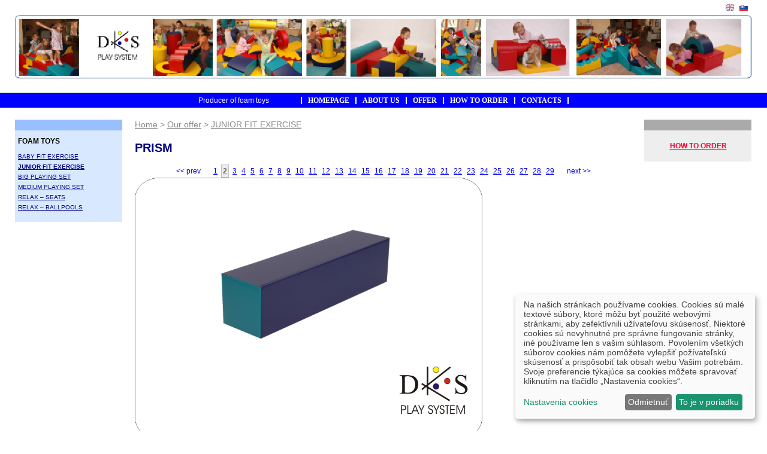

--- FILE ---
content_type: text/html; charset=utf-8
request_url: https://www.detskekutiky.sk/en/prism
body_size: 5895
content:
<!DOCTYPE html PUBLIC "-//W3C//DTD XHTML+RDFa 1.0//EN"
  "http://www.w3.org/MarkUp/DTD/xhtml-rdfa-1.dtd">
<html xmlns="http://www.w3.org/1999/xhtml" xml:lang="en" version="XHTML+RDFa 1.0" dir="ltr"
  xmlns:content="http://purl.org/rss/1.0/modules/content/"
  xmlns:dc="http://purl.org/dc/terms/"
  xmlns:foaf="http://xmlns.com/foaf/0.1/"
  xmlns:og="http://ogp.me/ns#"
  xmlns:rdfs="http://www.w3.org/2000/01/rdf-schema#"
  xmlns:sioc="http://rdfs.org/sioc/ns#"
  xmlns:sioct="http://rdfs.org/sioc/types#"
  xmlns:skos="http://www.w3.org/2004/02/skos/core#"
  xmlns:xsd="http://www.w3.org/2001/XMLSchema#">

<head profile="http://www.w3.org/1999/xhtml/vocab">
  <script defer type="application/javascript" src="/sites/all/themes/detskekutiky/js/klaro.config.js"></script>
  <script defer data-config="klaroConfig" type="application/javascript" src="https://cdn.kiprotect.com/klaro/v0.7/klaro.js"></script>
  <meta http-equiv="Content-Type" content="text/html; charset=utf-8" />
<link rel="canonical" href="/en/prism" />
<link rel="shortlink" href="/en/node/380" />
<link rel="shortcut icon" href="https://www.detskekutiky.sk/misc/favicon.ico" type="image/vnd.microsoft.icon" />
  <title>Prism | Foam toys</title>
  <link type="text/css" rel="stylesheet" href="https://www.detskekutiky.sk/sites/default/files/css/css_xE-rWrJf-fncB6ztZfd2huxqgxu4WO-qwma6Xer30m4.css" media="all" />
<link type="text/css" rel="stylesheet" href="https://www.detskekutiky.sk/sites/default/files/css/css_8qbdSouD-7IGaCZYrjcAAUaT5s6PvldRn484Uayuvik.css" media="all" />
<link type="text/css" rel="stylesheet" href="https://www.detskekutiky.sk/sites/default/files/css/css_wMwh0nGaAOgXcMBHja9dnCFCh03DWCtgSQZlRl8smZ4.css" media="all" />
<link type="text/css" rel="stylesheet" href="https://www.detskekutiky.sk/sites/default/files/css/css_-QwbeN_8tVDDin55En5_Svb_4aC9RTr9j9Ga4CHeeoA.css" media="all" />

<!--[if lte IE 7]>
<link type="text/css" rel="stylesheet" href="https://www.detskekutiky.sk/sites/all/themes/detskekutiky/css/ie.css?skmlqz" media="all" />
<![endif]-->

<!--[if IE 6]>
<link type="text/css" rel="stylesheet" href="https://www.detskekutiky.sk/sites/all/themes/detskekutiky/css/ie6.css?skmlqz" media="all" />
<![endif]-->
  <script type="text/javascript" src="https://www.detskekutiky.sk/sites/default/files/js/js_VecHkdFFzHmI10lNWW0NMmhQ47_3u8gBu9iBjil2vAY.js"></script>
<script type="text/javascript" src="https://www.detskekutiky.sk/sites/default/files/js/js_i0R5ezzDnRsaZIhowr247I5Chozyl-RufmpSnklxs6M.js"></script>
<script type="text/plain" data-type="application/javascript" data-name="google-analytics">
<!--//--><![CDATA[//><!--
(function(i,s,o,g,r,a,m){i["GoogleAnalyticsObject"]=r;i[r]=i[r]||function(){(i[r].q=i[r].q||[]).push(arguments)},i[r].l=1*new Date();a=s.createElement(o),m=s.getElementsByTagName(o)[0];a.async=1;a.src=g;m.parentNode.insertBefore(a,m)})(window,document,"script","https://www.google-analytics.com/analytics.js","ga");ga("create", "UA-30161263-1", {"cookieDomain":"auto"});ga("send", "pageview");
//--><!]]>
</script>
<script type="text/javascript" src="https://www.detskekutiky.sk/sites/default/files/js/js_zsU7pE_En9PuEzx00IjN_iCxIwgABAiEwJNkh1iTG9k.js"></script>
<script type="text/javascript" src="https://www.detskekutiky.sk/sites/default/files/js/js__Vj9MLeK3yaVPUWon2cSBuSlhhWREb589OLkh1BO73g.js"></script>
<script type="text/javascript">
<!--//--><![CDATA[//><!--
jQuery.extend(Drupal.settings, {"basePath":"\/","pathPrefix":"en\/","ajaxPageState":{"theme":"detskekutiky","theme_token":"QR5UE31ElrmpyAUEluzNfAFc-0a3eFzXpG69RFWHEcI","js":{"misc\/jquery.js":1,"misc\/jquery-extend-3.4.0.js":1,"misc\/jquery-html-prefilter-3.5.0-backport.js":1,"misc\/jquery.once.js":1,"misc\/drupal.js":1,"sites\/all\/modules\/lightbox2\/js\/auto_image_handling.js":1,"sites\/all\/modules\/lightbox2\/js\/lightbox.js":1,"sites\/all\/modules\/google_analytics\/googleanalytics.js":1,"0":1,"sites\/all\/modules\/field_group\/field_group.js":1,"sites\/all\/themes\/detskekutiky\/js\/scripts.js":1,"sites\/all\/themes\/detskekutiky\/js\/jquery.cycle.all.js":1},"css":{"modules\/system\/system.base.css":1,"modules\/system\/system.menus.css":1,"modules\/system\/system.messages.css":1,"modules\/system\/system.theme.css":1,"modules\/comment\/comment.css":1,"modules\/field\/theme\/field.css":1,"modules\/node\/node.css":1,"modules\/search\/search.css":1,"modules\/user\/user.css":1,"modules\/forum\/forum.css":1,"sites\/all\/modules\/views\/css\/views.css":1,"sites\/all\/modules\/ctools\/css\/ctools.css":1,"sites\/all\/modules\/lightbox2\/css\/lightbox.css":1,"modules\/locale\/locale.css":1,"sites\/all\/themes\/detskekutiky\/layout.css":1,"sites\/all\/themes\/detskekutiky\/css\/ie.css":1,"sites\/all\/themes\/detskekutiky\/css\/ie6.css":1}},"lightbox2":{"rtl":"0","file_path":"\/(\\w\\w\/)public:\/","default_image":"\/sites\/all\/modules\/lightbox2\/images\/brokenimage.jpg","border_size":10,"font_color":"000","box_color":"fff","top_position":"","overlay_opacity":"0.8","overlay_color":"000","disable_close_click":1,"resize_sequence":0,"resize_speed":400,"fade_in_speed":400,"slide_down_speed":600,"use_alt_layout":0,"disable_resize":0,"disable_zoom":0,"force_show_nav":0,"show_caption":1,"loop_items":0,"node_link_text":"View Image Details","node_link_target":0,"image_count":"Obr\u00e1zok !current z !total","video_count":"Video !current of !total","page_count":"Page !current of !total","lite_press_x_close":"press \u003Ca href=\u0022#\u0022 onclick=\u0022hideLightbox(); return FALSE;\u0022\u003E\u003Ckbd\u003Ex\u003C\/kbd\u003E\u003C\/a\u003E to close","download_link_text":"","enable_login":false,"enable_contact":false,"keys_close":"c x 27","keys_previous":"p 37","keys_next":"n 39","keys_zoom":"z","keys_play_pause":"32","display_image_size":"original","image_node_sizes":"(\\.thumbnail)","trigger_lightbox_classes":"","trigger_lightbox_group_classes":"img.inline,img.image-img_assist_custom,img.thumbnail, img.image-thumbnail","trigger_slideshow_classes":"","trigger_lightframe_classes":"","trigger_lightframe_group_classes":"","custom_class_handler":0,"custom_trigger_classes":"","disable_for_gallery_lists":0,"disable_for_acidfree_gallery_lists":true,"enable_acidfree_videos":true,"slideshow_interval":5000,"slideshow_automatic_start":true,"slideshow_automatic_exit":true,"show_play_pause":true,"pause_on_next_click":false,"pause_on_previous_click":true,"loop_slides":false,"iframe_width":800,"iframe_height":600,"iframe_border":1,"enable_video":0,"useragent":"Mozilla\/5.0 (Macintosh; Intel Mac OS X 10_15_7) AppleWebKit\/537.36 (KHTML, like Gecko) Chrome\/131.0.0.0 Safari\/537.36; ClaudeBot\/1.0; +claudebot@anthropic.com)"},"googleanalytics":{"trackOutbound":1,"trackMailto":1,"trackDownload":1,"trackDownloadExtensions":"7z|aac|arc|arj|asf|asx|avi|bin|csv|doc(x|m)?|dot(x|m)?|exe|flv|gif|gz|gzip|hqx|jar|jpe?g|js|mp(2|3|4|e?g)|mov(ie)?|msi|msp|pdf|phps|png|ppt(x|m)?|pot(x|m)?|pps(x|m)?|ppam|sld(x|m)?|thmx|qtm?|ra(m|r)?|sea|sit|tar|tgz|torrent|txt|wav|wma|wmv|wpd|xls(x|m|b)?|xlt(x|m)|xlam|xml|z|zip"},"field_group":{"div":"full"}});
//--><!]]>
</script>

</head>
<body class="html not-front not-logged-in two-sidebars page-node page-node- page-node-380 node-type-produkt i18n-en" >
<div id="bodytop">
<div id="bodymenubg">
  <div id="skip-link">
    <a href="#main-content" class="element-invisible element-focusable">Skip to main content</a>
  </div>
    
  <div id="page-wrapper">
	
    <div id="header"><div class="section clearfix">
	        	<div class="logo_wrapper">
        	<ul class="language-switcher-locale-url"><li class="en first active"><a href="/en/prism" class="language-link active" xml:lang="en" title="Prism">English</a></li>
<li class="sk last"><a href="/hranol" class="language-link" xml:lang="sk" title="Hranol">Slovenčina</a></li>
</ul>        	<ul class="language-switcher-locale-url2">
            	<li class="en first"><a href="http://www.detskekutiky.sk/en.html" class="language-link">English</a></li>
            	<li class="sk last active"><a href="http://www.detskekutiky.sk" class="language-link active">Slovenčina</a></li>
            </ul>
            <a href="/en" title="Producer of foam toys" rel="home" id="logo">
              <img src="https://www.detskekutiky.sk/sites/all/themes/detskekutiky/logo.png" alt="Producer of foam toys" />
            </a>
        </div>    
      
              <div id="name-and-slogan">
                                    <div id="site-name"><strong>
                <a href="/en" title="Home" rel="home"><span>Foam toys</span></a>
              </strong></div>
                      
                      <div id="site-slogan">Producer of foam toys</div>
                  </div> <!-- /#name-and-slogan -->
      
      
	      <div id="navigation"><div class="section">
                    <div id="site-slogan-in-menu">Producer of foam toys</div>
                <ul id="main-menu" class="links inline clearfix"><li class="menu-1132 first"><a href="/en" title="">Homepage</a></li>
<li class="menu-1130"><a href="/en/about-us">About us</a></li>
<li class="menu-1126"><a href="/en/our-offer">Offer</a></li>
<li class="menu-1131"><a href="/en/how-order">How to order</a></li>
<li class="menu-913 last"><a href="/en/contacts">Contacts</a></li>
</ul>              </div></div> <!-- /.section, /#navigation -->
    
    </div></div> <!-- /.section, /#header -->

    <div id="page">
   

    
    <div id="main-wrapper"><div id="main" class="clearfix">

	          <div id="sidebar-first" class="column sidebar"><div class="section">
            <div class="region region-sidebar-first">
    <div id="block-menu-block-2" class="block block-menu-block">

    <h2>FOAM TOYS</h2>
  
  <div class="content">
    <div class="menu-block-wrapper menu-block-2 menu-name-menu-leftmenu parent-mlid-1125 menu-level-1">
  <ul class="menu clearfix"><li class="first leaf has-children menu-mlid-1127"><a href="/en/baby-fit-exercise" title="">BABY FIT EXERCISE</a></li>
<li class="leaf has-children active-trail menu-mlid-1151"><a href="/en/junior-fit-exercise" title="" class="active-trail">JUNIOR FIT EXERCISE</a></li>
<li class="leaf has-children menu-mlid-1152"><a href="/en/big-playing-set" title="">BIG PLAYING SET</a></li>
<li class="leaf has-children menu-mlid-1153"><a href="/en/medium-playing-set" title="">MEDIUM PLAYING SET</a></li>
<li class="leaf has-children menu-mlid-1154"><a href="/en/relax-seats" title="">RELAX – SEATS</a></li>
<li class="last leaf has-children menu-mlid-1155"><a href="/en/relax-ballpools" title="">RELAX – BALLPOOLS</a></li>
</ul></div>
  </div>
</div>
  </div>
          
          <ul class="language-switcher-locale-url"><li class="en first active"><a href="/en/prism" class="language-link active" xml:lang="en" title="Prism">English</a></li>
<li class="sk last"><a href="/hranol" class="language-link" xml:lang="sk" title="Hranol">Slovenčina</a></li>
</ul>          
        </div></div> <!-- /.section, /#sidebar-first -->
      
              <div id="sidebar-second" class="column sidebar"><div class="section">
            <div class="region region-sidebar-second">
    <div id="block-block-14" class="block block-block">

    
  <div class="content">
    <h2 style="text-align: center;"><a href="http://www.detskekutiky.sk/en/how-order">HOW TO ORDER</a></h2>
<p> </p>
  </div>
</div>
  </div>
        </div></div> <!-- /.section, /#sidebar-second -->
      	

      <div id="content" class="column">
       	    	  <div id="breadcrumb"><div class="breadcrumb"><a href="/en">Home</a> &gt; <a href="/en/our-offer">Our offer</a> &gt; <a href="/en/junior-fit-exercise">JUNIOR FIT EXERCISE</a></div></div>
	          <div class="section">
                <a id="main-content"></a>
                <h1 class="title" id="page-title">Prism</h1>                <div class="tabs"></div>                          <div class="region region-content">
    <div id="block-system-main" class="block block-system">

    
  <div class="content">
    
<div id="node-380" class="node node-produkt node-full clearfix" about="/en/prism" typeof="sioc:Item foaf:Document">

  
      <span property="dc:title" content="Prism" class="rdf-meta element-hidden"></span><span property="sioc:num_replies" content="0" datatype="xsd:integer" class="rdf-meta element-hidden"></span>
      <div class="submitted">
      <span property="dc:date dc:created" content="2013-10-24T20:43:20+02:00" datatype="xsd:dateTime" rel="sioc:has_creator">Submitted by <span class="username" xml:lang="" about="/en/users/improve" typeof="sioc:UserAccount" property="foaf:name" datatype="">improve</span> on Thu, 10/24/2013 - 20:43</span>    </div>
  

<div class="siblinks"><a class="prev" href=" /en/cylinder-0" >&lt;&lt;&nbsp;prev</a><a  href=" /en/cylinder-0" title="Cylinder">1</a><a  class="sel"  href=" /en/prism" title="Prism">2</a><a  href=" /en/big-mat" title="Big mat">3</a><a  href=" /en/small-mat" title="Small mat">4</a><a  href=" /en/rehab-semicylinder" title="Rehab semicylinder">5</a><a  href=" /en/wheel" title="Wheel">6</a><a  href=" /en/waulting-box-mats" title="Waulting box with mats">7</a><a  href=" /en/small-bridge-block-0" title="Small bridge – block">8</a><a  href=" /en/u-bridge" title="U – bridge">9</a><a  href=" /en/cylindric-small-bridge" title="Cylindric small bridge">10</a><a  href=" /en/tumble-tub-trapezoid-2-parts-set" title="Tumble tub + trapezoid, 2 parts set">11</a><a  href=" /en/small-base" title="Small base">12</a><a  href=" /en/maxi-semicircle-0" title="Maxi semicircle">13</a><a  href=" /en/big-base" title="Big base">14</a><a  href=" /en/3-stairs" title="3-STAIRS">15</a><a  href=" /en/4-stairs" title="4-STAIRS">16</a><a  href=" /en/big-wedge" title="Big wedge">17</a><a  href=" /en/2-stairs" title="2-STAIRS">18</a><a  href=" /en/small-wedge" title="Small wedge">19</a><a  href=" /en/middle-wedge" title="Middle wedge">20</a><a  href=" /en/base-semicylinder" title="Base with semicylinder">21</a><a  href=" /en/velcro-mats" title="Velcro mats">22</a><a  href=" /en/junior-fit-variant-1" title="JUNIOR FIT – VARIANT 1">23</a><a  href=" /en/junior-fit-variant-2" title="JUNIOR FIT - VARIANT 2">24</a><a  href=" /en/junior-fit-variant-3" title="JUNIOR FIT - VARIANT 3">25</a><a  href=" /en/junior-fit-variant-4" title="JUNIOR FIT - VARIANT 4">26</a><a  href=" /en/junior-fit-variant-5" title="JUNIOR FIT - VARIANT 5">27</a><a  href=" /en/junior-fit-variant-6" title="JUNIOR FIT - VARIANT 6">28</a><a  href=" /en/junior-fit-variant-7" title="JUNIOR FIT - VARIANT 7">29</a><a class="next" href=" /en/big-mat" >next&nbsp;&gt;&gt;</a></div>


  <div class="content">
    <div id="node-produkt-full-group-detail-produktu" class=" group-detail-produktu field-group-div"><div class="field field-name-field-obrazok-v-texte field-type-image field-label-hidden"><div class="field-items"><div class="field-item even"><img typeof="foaf:Image" src="https://www.detskekutiky.sk/sites/default/files/hranol_0.png" width="949" height="716" alt="JUNIOR FIT EXERCISE, Prism" title="JUNIOR FIT EXERCISE, Prism" /></div></div></div><div class="field field-name-field-nazov-produktu field-type-text field-label-hidden"><div class="field-items"><div class="field-item even">Prism</div></div></div><div class="field field-name-field-kod field-type-text field-label-inline clearfix"><div class="field-label">Model number:&nbsp;</div><div class="field-items"><div class="field-item even">2107</div></div></div><!--
THIS FILE IS NOT USED AND IS HERE AS A STARTING POINT FOR CUSTOMIZATION ONLY.
See http://api.drupal.org/api/function/theme_field/7 for details.
After copying this file to your theme's folder and customizing it, remove this
HTML comment.
-->
<div class="field field-name-field-technick-parametre field-type-text-long field-label-above">
      <div class="field-label">Specifications:&nbsp;</div>
    <div class="field-items">
          <div class="field-item even"><p>Size : 30 cm (H) x 30 cm (W) x 120 cm (L)</p>
</div>
		<br />
		      </div>
</div>
</div><div class="view view-nodehierarchy-children-produkty view-id-nodehierarchy_children_produkty view-display-id-default podprodukty view-dom-id-911764acf544c3f7d7df206e92a2a4e4">
        
  
  
  
  
  
  
  
  
</div>  </div>

  
  
</div>
  </div>
</div>
  </div>
              </div></div> <!-- /.section, /#content -->

      

    </div></div> <!-- /#main, /#main-wrapper -->


	<div id="footer"><div class="section">
      
	        <div id="footer_menu">
        <ul id="footer-menu" class="links inline clearfix"><li class="menu-1132 first"><a href="/en" title="">Homepage</a></li>
<li class="menu-1130"><a href="/en/about-us">About us</a></li>
<li class="menu-1126"><a href="/en/our-offer">Offer</a></li>
<li class="menu-1131"><a href="/en/how-order">How to order</a></li>
<li class="menu-913 last"><a href="/en/contacts">Contacts</a></li>
</ul>              </div> <!-- /#footer_menu -->
              <div class="region region-footer">
    <div id="block-block-3" class="block block-block">

    
  <div class="content">
    <p style="text-align: center;"><a class="menu" href="http://localhost/playsystem/"><font color="black">&copy;</font></a> 2009-2013 &nbsp; http://<a class="menu" href="http://localhost/playsystem/?"><font color="black">www.detskekutiky.sk</font></a>, E-mail: <a class="menu" href="mailto:info@playsystem.sk?subject=Spr%C3%A1va%20z%20www.playsystem.sk"><font color="black">info@detskekutiky.sk</font></a>&nbsp;&nbsp;<a href="/cookies">Zásady používania cookies</a></p>

<script type="text/plain" data-type="application/javascript" data-name="google-analytics-double-click" data-ad-client="ca-pub-5537906187850797" async src="https://pagead2.googlesyndication.com/pagead/js/adsbygoogle.js"></script>

  </div>
</div>
  </div>
    </div></div> <!-- /.section, /#footer -->
    
  </div> <!-- /#page -->
    
  
  </div> <!-- /#page-wrapper -->

  </div><!-- bodytop /--> 
</div><!-- bodymenubg /-->
<button class="klaro-button" onClick="return klaro.show(klaroConfig, true);">Spravovať súhlas so súbormi cookie</button>
</body>
</html>


--- FILE ---
content_type: text/css
request_url: https://www.detskekutiky.sk/sites/default/files/css/css_-QwbeN_8tVDDin55En5_Svb_4aC9RTr9j9Ga4CHeeoA.css
body_size: 3380
content:
#content,#sidebar-first,#sidebar-second{float:left;display:inline;position:relative;}#content{}#content .section{display:inline-block;width:100%;}body.sidebar-first #content{width:80%;left:20%;}body.sidebar-second #content{width:80%;}body.two-sidebars #content{margin-left:200px;margin-right:200px;display:inherit;float:none;}#sidebar-first{width:180px;float:left;display:block;}body.two-sidebars #sidebar-first{left:0px;}#sidebar-second{float:right;width:180px;display:block;}.section{margin:0px;}body,html{background:white;border:0 none;color:black;font-family:Verdana,Geneva,sans-serif;font-size:12px;height:100%;margin:0;padding:0;width:100%;position:relative;}body{margin-top:0px;}#bodytop{height:100%;margin:0;padding:0;width:100%;}#bodymenubg{height:100%;margin:0;padding:0;width:100%;}#site-slogan{display:none;}#content{margin-left:20px;margin-right:20px;margin-top:0px;line-height:140%;}#content ul li{margin-top:0;padding-bottom:5px;}body.no-sidebars #content{width:860px;}body.one-sidebar #content{width:681px;}body #sidebar-second{float:right;margin:0px 0px 0px 0px;padding:0;}body.one-sidebar #sidebar-first{left:-700px;}#page-wrapper{height:auto;min-height:100%;min-width:916px;padding:0;position:relative;width:100%;}#page{height:auto;margin:20px auto;min-height:100%;padding:0 0 0px;padding-bottom:130px;position:relative;max-width:1250px;background:white;}.logo_coneco{display:block;width:50px;height:50px;position:absolute;left:230px;bottom:-15px;background:url(/sites/all/themes/detskekutiky/images/play/coneco_50.png) top left no-repeat;}.logo_tuv{display:block;width:36px;height:36px;position:absolute;left:293px;bottom:-9px;background:url(/sites/all/themes/detskekutiky/images/play/tuv_36.png) top left no-repeat;}.logo_vyrobok{display:block;width:50px;height:50px;position:absolute;left:340px;bottom:-15px;background:url(/sites/all/themes/detskekutiky/images/play/kvalitny_vyrobok_50.png) top left no-repeat;}#header{display:block;position:relative;width:100%;display:block;}.logo_wrapper{margin:0px auto 0px auto;display:block;max-width:1250px;position:relative;padding-top:5px;}.logged-in .logo_wrapper{padding-top:35px;}#logo{margin:0  10px;display:block;}#logo img{width:auto;margin:20px auto 0 auto;width:100%;}#site-name{display:none;}#site-slogan-in-menu{display:inline-block;margin:0px 50px 0px 0px;color:white;vertical-align:middle;}#navigation{background:blue;display:inherit;right:0px;margin:20px 0px 0px 0px;padding:0;position:relative;width:100%;text-align:center;line-height:100%;border-top:1px solid black;}#navigation .section{margin:0px auto 0 auto;padding:4px 0px 4px 0px;line-height:100%;height:auto;vertical-align:middle;}#navigation ul{display:inline-block;list-style-type:none;margin:0px 0px 0px 0px;padding:0;vertical-align:middle;}#navigation ul li{display:block;float:left;margin:2px 0px 2px 0px;padding:0 0 0 0;list-style-type:none;}#navigation ul li.active,#navigation ul li.active-trail{}#navigation ul li.first{}#navigation ul li.first a{border-left:2px solid white;}#navigation ul li.first.active,#navigation ul li.first.active-trail{}#navigation ul li a{color:white;display:block;font-family:Verdana;font-size:12px;font-weight:bold;padding:0px 10px 0px 10px;margin:0px 0px 0px 0px;text-align:center;text-decoration:none;border-right:2px solid white;text-transform:uppercase;}#navigation ul li:hover a{text-decoration:underline;}#navigation ul li.active a,#navigation ul li.active a:hover,#navigation ul li.active-trail a,#navigation ul li.active-trail a:hover{color:white;}#footer{background:url(/sites/all/themes/detskekutiky/images/play/bot.gif) top left repeat-x;bottom:0;font-size:12px;padding:0;position:absolute;width:100%;line-height:150%;height:92px;}#footer .section{margin:22px 0 0;text-align:center;}#footer a,#footer a:hover,#footer a:visited{font-size:12px;text-decoration:none;}#footer ul#footer-menu{display:block;list-style-type:none;margin:0 0 15px;padding:0;text-align:center;}#footer ul#footer-menu li{border-left:1px solid #1a1a1a;display:inline;line-height:12px;padding-left:8px;padding-right:8px;text-align:left;}#footer ul#footer-menu li.first{border-left:0 none;}#footer ul#footer-menu li a,#footer ul#footer-menu li a:hover,#footer ul#footer-menu li a:visited{color:#0000ee;font-size:11px;text-decoration:none;text-transform:none;}#footer ul#footer-menu li a:hover{text-decoration:underline;}.sidebar .block{background:#d8e8ff;float:left;margin:0px 0px 0px 0px;padding:0px 0px 0px 0px;width:179px;border-top:18px solid #98c0ff;}#sidebar-second.sidebar .block{background:#eeeeee;border-top:18px solid #aaaaaa;}.sidebar .block h2{color:black;float:left;font-size:12px;font-weight:bold;margin:10px 0px 5px 5px;padding:0px 0px 5px 0px;text-align:left;width:170px;border-bottom:0px solid #98c0ff;line-height:140%;text-transform:uppercase;}.sidebar .block h2,.sidebar .block h2 a{color:black;}#sidebar-second.sidebar .block h2,#sidebar-second.sidebar .block h2 a{color:#ff0035;}.sidebar .block .content{margin:0px 0px 0px 5px;padding:0px 0px 15px 0px;float:left;width:170px;}.sidebar .block-block{background:none;background:#599fa9;text-align:center;}#sidebar-second.sidebar .block-block{background:#eeeeee;}#sidebar-second.sidebar .block-block .content{background:#eeeeee;}.sidebar .block-block .content{margin:0px 0px 0px 0px;padding:8px 0px 8px 0px;width:179px;text-align:center;background:#d8e8ff;}.sidebar .block-block .content p{margin:0px 0px 0px 0px;padding:0px 0px 0px 0px;}.sidebar .block-block .content em{color:red;font-style:normal;}.sidebar ul{list-style-type:none;margin-left:0;margin:0px 0px 0px 0px;padding:0px 0px 0px 0px;text-align:left;width:170px;}.sidebar ul li{border-bottom:0px solid #98c0ff;line-height:140%;margin:0px 0px 1px 0px;padding:0px 0px 0px 0px;list-style:none;list-style-type:none;}ul li.collapsed{list-style-image:none;list-style-type:none;}.sidebar ul li.active-trail{}.sidebar ul li a{color:navy;font-family:Verdana,Geneva,sans-serif;font-size:10px;font-weight:normal;letter-spacing:0;text-transform:uppercase;text-decoration:underline;display:block;width:170px;height:100%;}.sidebar ul li a:hover{text-decoration:none;}.sidebar ul li ul li,.sidebar ul li ul li.active-trail{background:none;}.sidebar ul li a.active-trail{color:navy;font-weight:bold;}.sidebar ul li a:hover{text-decoration:none;}.sidebar ul li li li a{padding:8px 0 8px 34px;}#content tbody{border:none;}#content{font-family:Verdana,Geneva,sans-serif;font-size:12px;}#content h1{font-family:Verdana,Geneva,sans-serif;font-size:20px;font-weight:bold;margin:13px 0px 20px 0px;padding:0px 0px 0px 0px;text-transform:uppercase;color:navy;}#content h2{color:black;font-family:Arial;font-size:18px;font-weight:normal;margin:0px 0px 0px 0px;padding:0px 0px 0px 0px;}.node-referencia.node-teaser{background:none repeat scroll 0 0 #F6F6F6;border:1px solid #DEDEDE;display:block;height:165px;margin:0 0 20px;width:633px;}.node-referencia.node-teaser h2{color:black;font-size:15px;margin:0 0 10px;padding:0;text-decoration:none;}.node-referencia.node-teaser h2 a{color:black;font-size:15px;text-decoration:none;}.node-referencia.node-teaser h2 a:hover{text-decoration:underline;}.refs_img_span img{border:3px solid #D6D6D6;float:left;margin:12px 0 0 10px;}.refs_popis{display:block;float:left;font-size:12px;height:130px;line-height:140%;margin:12px 0 0 38px;position:relative;width:380px;}.node-readmore a{bottom:10px;color:#1361B7;font-size:12px;left:0;position:absolute;text-decoration:none;}.ref_popis{line-height:150%;}.ref_img_span img{border:3px solid #D6D6D6;float:left;margin:10px 20px 10px 0;}.breadcrumb{color:#898888;font-family:Arial;font-size:14px;margin:10px 0px 10px 0px;padding:0px 0px 0px 0px;}.breadcrumb a{color:#898888;}.ref_blok_top{background:url(/sites/all/themes/detskekutiky/images/projekcia_blok_top.png) no-repeat scroll left top transparent;display:block;height:25px;width:859px;}.ref_blok_bg{background:url(/sites/all/themes/detskekutiky/images/projekcia_blok_bg.png) repeat-y scroll left top transparent;display:block;padding:0 0 0 20px;width:859px;}.ref_blok_bottom{background:url(/sites/all/themes/detskekutiky/images/projekcia_blok_bottom.png) no-repeat scroll left top transparent;display:block;height:20px;width:859px;}.ref_blok_bg img{border:1px solid #D6D6D6;float:left;margin:0 10px 10px 0;}.submitted{display:none;}.podprodukty .view-content{width:100%;clear:both;}.podprodukty img{border:1px solid silver;margin-bottom:3px;margin-left:3px;margin-top:3px;text-align:center;width:130px;height:101px;}.podprodukty .views-field-title{color:navy;font-size:10px;font-weight:bold;height:35px;text-decoration:none;width:140px;line-height:120%;}.podprodukty .views-field-title a{color:navy;font-size:10px;font-weight:bold;height:35px;text-decoration:none;width:140px;}.podprodukty .views-field-title a:hover{}.podprodukty .views-row{background-color:#F5F5F5;border-color:navy #C3C1C6 #C3C1C6;border-style:solid;border-width:3px 1px 1px;float:left;height:auto;margin-right:3px;margin-top:3px;padding:10px;text-align:center;width:140px;}.podprodukty .views-row:hover{background-color:yellow;}.group_subory{margin:0px 0px 10px 0px;}#node-38 .podprodukty .views-row,.view-id-vybran_produkty .views-row{padding:0;border:4px solid #CCCCCC;display:inline-block;margin:14px;padding:0;width:130px;height:130px;}#node-38 .podprodukty img{height:130px;}#node-38 .podprodukty .views-row .views-field-title,.view-id-vybran_produkty .views-row .views-field-title{display:none;}#node-38 .podprodukty .views-row img,.view-id-vybran_produkty .views-row img{margin:0;padding:0;border:0px;}#node-38 .podprodukty .views-row div,.view-id-vybran_produkty .views-row div{padding:0;margin:0;display:block;}.newchild{clear:left;padding-top:20px;}.siblinks{text-align:center;font-size:12px;}.siblinks a{display:inline-block;margin:0px 2px 0px 2px;padding:2px 2px 2px 2px;font-size:12px;}.siblinks a.sel{background:#EBEBEB;color:#676767;text-decoration:none;font-weight:bold;border:1px solid #C3C1C6;}.siblinks a.next,.siblinks a.prev,.siblinks span.next,.siblinks span.prev{margin-left:15px;margin-right:15px;text-decoration:none;}.field-name-field-obrazok-v-texte{margin-right:250px;}.field-name-field-obrazok-v-texte img{border:0px;margin:0px 0px 20px 0px;padding:0px 0px 0px 0px;max-width:100%;height:auto;}.field-name-field-obr-zok-rozmery .field-items{float:right;width:250px;text-align:right;}.field-name-field-obr-zok-rozmery img{margin-bottom:10px;max-width:100%;height:auto;}.group_detail_produktu{background-color:#F5F5F5;border-color:navy #C3C1C6 #C3C1C6;border-style:solid;border-width:3px 1px 1px;margin-top:10px;padding:30px 30px 10px 8px;vertical-align:top;}.field-nazov-produktu{font-weight:bold;}.field-name-field-kod field-label{font-weight:normal;}.field-name-field-kod field-item{font-weight:bold;}.field-name-field-technick-parametre .field-label{margin-top:20px;}.akcia{background:#e9e8e8;width:712px;position:relative;}.akcia .views-field-title{background:#e9e8e8;text-align:center;padding:4px 4px 6px 4px;}.akcia .views-field-title .field-content{background:url(/sites/all/themes/detskekutiky/images/kapiplast_akcia_sipka_left.png) top left no-repeat;padding-left:25px;text-transform:uppercase;color:#d21313;font-weight:bold;}.akcia .views-field-title .field-content a{background:url(/sites/all/themes/detskekutiky/images/kapiplast_akcia_sipka_right.png) top right no-repeat;padding-right:25px;}.akcia .views-field-title a{text-decoration:none;text-transform:uppercase;color:#d21313;font-weight:bold;}.akcia #nav{position:absolute;right:0px;left:0px;z-index:21;text-align:right;width:707px;height:27px;background:#d6d4d4;display:block;padding:6px 4px 0px 0px;opacity:0.64;}.akcia #nav a{color:black;padding:2px 4px 2px 4px;font-size:12px;text-decoration:none;margin-left:4px;}.akcia #nav a.activeSlide{background:#a4a4a4;color:white;}div.horizontal-tabs{background:#F9F8F8;}.horizontal-tabs ul.horizontal-tabs-list li.selected{background:#f6f5f5;background:#F9F8F8;}.horizontal-tabs ul.horizontal-tabs-list li strong,.horizontal-tabs-list li a strong{color:#444343;}.horizontal-tabs ul.horizontal-tabs-list .selected strong,.horizontal-tabs-list li.selected a strong{color:#D21313;}.horizontal-tabs ul.horizontal-tabs-list li a:hover{background-color:white;outline:medium none;}.horizontal-tabs ul.horizontal-tabs-list li:hover,.horizontal-tabs ul.horizontal-tabs-list li.selected:hover{background-color:#DDDDDD;}.group-podrobnejsie-informacie{clear:both;padding-top:20px;}.field-name-field-certifikaty img{float:left;border:1px solid #d1d0d0;background:#edecec;margin:10px 10px 10px 10px;padding:5px 5px 5px 5px;}.field-name-field-fotogaleria img{float:left;border:1px solid #d1d0d0;background:#edecec;margin:20px 13px 5px 13px;padding:3px 3px 3px 3px;}#contact-site-form{clear:both;}#main{position:relative;margin:0px 10px 0px 10px;}.webform-container-inline label,.form-item label{display:inline-block;margin-right:5px;width:110px;font-weight:normal;float:left;}label[for=edit-submitted-mam-zaujem-o]{font-weight:bold;}.form-textarea-wrapper{display:inline-block;width:450px;}.form-actions{margin-left:105px;}.katalog,.node-katalogy{display:inline-block;text-align:center;margin:0px 4px 10px 0px;padding:4px 0px 4px 0px;vertical-align:top;}.katalog .stiahnut{margin:0px 0px 3px 0px;}.katalog .stiahnut a{font-size:10px;}.katalog img{border:3px solid #CCCCCC;padding:0;}.group_obr_certifikatov{background-color:#F5F5F5;border-color:navy #C3C1C6 #C3C1C6;border-style:solid;border-width:3px 1px 1px;margin-top:30px;padding:30px 30px 10px 8px;vertical-align:top;width:630px;text-align:center;}.group_obr_certifikatov .field-item{display:inline-block;text-align:center;margin:0px 4px 8px 4px;vertical-align:top;}.group_obr_certifikatov .field-item img{border:3px solid #CCCCCC;padding:0;}.group_fotogaleria_referencii .field-item{display:inline-block;margin:4px 4px 4px 4px;}.group_fotogaleria_referencii .field-item img{border:3px solid #CCCCCC;padding:0;}.feed-icon{display:none;}#breadcrumb{margin-top:0px;}#sidebar-first .language-switcher-locale-url{display:none;}.language-switcher-locale-url2{position:absolute;right:6px;top:5px;display:block;list-style-type:none;z-index:20;padding:0 8px 0px 8px;margin:0;border:0px solid #cccccc;height:40px;}.logged-in .language-switcher-locale-url2{top:32px;}.language-switcher-locale-url2 li{display:inline-block;width:16px;height:16px;font-size:0px;color:transparent;padding:0;margin:0px 2px 0px 2px;vertical-align:top;}.language-switcher-locale-url2 li a{display:inline-block;width:16px;height:16px;font-size:0px;color:transparent;opacity:0.6;}.language-switcher-locale-url2 li.en a{background:url(/sites/all/themes/detskekutiky/images/flags/GB.png) center left no-repeat;}.language-switcher-locale-url2 li.sk a{background:url(/sites/all/themes/detskekutiky/images/flags/SK.png) center left no-repeat;}.language-switcher-locale-url2 li.active a{opacity:1;}.language-switcher-locale-url2 li a:hover{opacity:1;}.language-switcher-locale-url{position:absolute;left:6px;top:5px;display:block;list-style-type:none;z-index:20;padding:0 8px 0px 8px;margin:0;border:0px solid #cccccc;height:40px;}.logged-in .language-switcher-locale-url{top:32px;}.language-switcher-locale-url li{display:inline-block;width:16px;height:16px;font-size:0px;color:transparent;padding:0;margin:0px 2px 0px 2px;vertical-align:top;}.language-switcher-locale-url li a{display:inline-block;width:16px;height:16px;font-size:0px;color:transparent;opacity:0.6;}.language-switcher-locale-url li.en a{}.language-switcher-locale-url li.sk a{}.language-switcher-locale-url li.active a{opacity:1;}.language-switcher-locale-url li a:hover{opacity:1;}.cm-services{display:none;}.klaro-button{position:fixed;bottom:20px;right:20px;background-color:#444444;border:none;padding:.5rem .75rem;color:#ffffff;font-size:.75rem;border-radius:4px;cursor:pointer;}


--- FILE ---
content_type: text/javascript
request_url: https://www.detskekutiky.sk/sites/all/themes/detskekutiky/js/klaro.config.js
body_size: 10485
content:
/*
By default, Klaro will load the config from a global 'klaroConfig' variable. You
can change this by specifying the 'data-klaro-config' attribute on your script:
<script src="klaro.js" data-klaro-config="myConfigVariableName"
*/
var klaroConfig = {
  /*
  Setting 'testing' to 'true' will cause Klaro to not show the consent notice or
  modal by default, except if a special hash tag is appended to the URL (#klaro-
  testing). This makes it possible to test Klaro on your live website without
  affecting normal visitors.
  */
  testing: false,

  /*
  You can customize the ID of the DIV element that Klaro will create when starting
  up. By default, Klaro will use 'klaro'.
  */
  elementID: 'klaro',

  // You can override CSS style variables here. For IE11, Klaro will
  // dynamically inject the variables into the CSS. If you still consider
  // supporting IE9-10 (which you probably shouldn't) you need to use Klaro
  // with an external stylesheet as the dynamic replacement won't work there.
  styling: {
    theme: ['light', 'bottom'],
  },

  /*
  You can customize how Klaro persists consent information in the browser. Specify
  either cookie' (the default) or 'localStorage'.
  */
  storageMethod: 'cookie',

  /*
  You can customize the name of the cookie or localStorage entry that Klaro will
  use for storing the consent information. By default, Klaro will use 'klaro'.
  */
  storageName: 'klaro',

  /*
  If set to `true`, Klaro will render the texts given in the
  `consentModal.description` and `consentNotice.description` translations as HTML.
  This enables you to e.g. add custom links or interactive content.
  */
  htmlTexts: true,

  /*
  You can change the cookie domain for the consent manager itself. Use this if you
  want to get consent once for multiple matching domains. By default, Klaro will
  use the current domain. Only relevant if 'storageMethod' is set to 'cookie'.
  */
  // cookieDomain: '',

  /*
  You can also set a custom expiration time for the Klaro cookie. By default, it
  will expire after 30 days. Only relevant if 'storageMethod' is set to 'cookie'.
  */
  cookieExpiresAfterDays: 30,

  /*
  Defines the default state for services in the consent modal (true=enabled by
  default). You can override this setting in each service.
  */
  default: false,

  /*
  If 'mustConsent' is set to 'true', Klaro will directly display the consent
  manager modal and not allow the user to close it before having actively
  consented or declined the use of third-party services.
  */
  mustConsent: false,

  /*
  Setting 'acceptAll' to 'true' will show an "accept all" button in the notice and
  modal, which will enable all third-party services if the user clicks on it. If
  set to 'false', there will be an "accept" button that will only enable the
  services that are enabled in the consent modal.
  */
  acceptAll: true,

  /*
  Setting 'hideDeclineAll' to 'true' will hide the "decline" button in the consent
  modal and force the user to open the modal in order to change his/her consent or
  disable all third-party services. We strongly advise you to not use this
  feature, as it opposes the "privacy by default" and "privacy by design"
  principles of the GDPR (but might be acceptable in other legislations such as
  under the CCPA)
  */
  hideDeclineAll: false,

  /*
  Setting 'hideLearnMore' to 'true' will hide the "learn more / customize" link in
  the consent notice. We strongly advise against using this under most
  circumstances, as it keeps the user from customizing his/her consent choices.
  */
  hideLearnMore: false,

  // You can also remove the 'Realized with Klaro!' text in the consent modal.
  // Please don't do this! We provide Klaro as a free open source tool.
  // Placing a link to our website helps us spread the word about it,
  // which ultimately enables us to make Klaro! better for everyone.
  // So please be fair and keep the link enabled. Thanks :)
  disablePoweredBy: true,

  // You can group services by their purpose in the modal. This is advisable
  // if you have a large number of services. Users can then enable or disable
  // entire groups of services instead of having to enable or disable every service.
  groupByPurpose: true,

  hideToggleAll: true,


  // You can define the UI language directly here. If undefined, Klaro will
  // use the value given in the global "lang" variable. If that does
  // not exist, it will use the value given in the "lang" attribute of your
  // HTML tag. If that also doesn't exist, it will use 'en'.
  lang: 'sk',

  /*
  You can overwrite existing translations and add translations for your service
  descriptions and purposes. See `src/translations/` for a full list of
  translations that can be overwritten:
  https://github.com/KIProtect/klaro/tree/master/src/translations
  */
  translations: {
    /*
    The `zz` key contains default translations that will be used as fallback values.
        This can e.g. be useful for defining a fallback privacy policy URL.
    */
    zz: {
    },
    sk: {
      privacyPolicyUrl: '/node/3549',
      privacyPolicy: {
        name: 'Zásady používania cookies',
        text: 'Pre ďalšie informácie si prečítate naše {privacyPolicy}.',
      },
      consentNotice: {
        testing:'Testing mode!',
        changeDescription: 'Od vašej poslednej návštevy došlo k zmenám, obnovte prosím svoj súhlas.',
        description: 'Na našich stránkach používame cookies. Cookies sú malé textové súbory, ktoré môžu byť použité webovými stránkami, aby zefektívnili užívateľovu skúsenosť. Niektoré cookies sú nevyhnutné pre správne fungovanie stránky, iné používame len s vašim súhlasom. Povolením všetkých súborov cookies nám pomôžete vylepšiť požívateľskú skúsenosť a prispôsobiť tak obsah webu Vašim potrebám. Svoje preferencie týkajúce sa cookies môžete spravovať kliknutím na tlačidlo „Nastavenia cookies“.',
        learnMore: 'Nastavenia cookies',
      },
      consentModal: {
        title: 'Nastavenia cookies',
        description: 'Tu môžete posúdiť a prispôsobiť služby, ktoré by sme radi na tomto webe používali. Povoľte alebo zakážte služby, ako uznáte za vhodné.',
      },
      purposeItem: {
        service: 'Jednoduchá služba, ktorú nainštalujem do svojho počítača.',
        services: 'Niekoľko jednoduchých služieb , ktoré nainštalujem do svojho počítača.',
      },
      ok: 'To je v poriadku',
      acceptAll: 'Povoliť všetko',
      decline: 'Odmietnuť',
      acceptSelected: 'Prijať vybrané',
      save: 'Uložit',
      close: 'Zavrieť',
      service: {
        disableAll: {
          title: 'povoliť alebo zakázať všetky služby',
          description: 'Pomocou tohto prepínača môžete povoliť alebo zakázať všetky služby.',
        },
        optOut: {
          title: '(opt-out)',
          description: 'Táto služba sa načíta v predvolenom nastavení (ale môžete ju zrušiť)',
        },
        required: {
          title: '(vždy vyžadované)',
          description: 'Táto služba je vždy vyžadovaná',
        },
        purposes: 'Spracovanie na účely',
        purpose: 'Spracovanie na účely',
      },
      purposes: {
        performance: {
          title: 'Potrebné cookies',
          description: 'Potrebné súbory cookies pomáhajú vytvárať použiteľné webové stránky tak, že umožňujú základné funkcie, ako je navigácia stránky a prístup k chráneným oblastiam webových stránok. Webové stránky nemôžu riadne fungovať bez týchto súborov cookies.'
        },
        analytics: {
          title: 'Štatistické cookies',
          description: 'Štatistické súbory cookies pomáhajú majiteľom webových stránok, aby pochopili, ako komunikovať s návštevníkmi webových stránok prostredníctvom zberu a hlásenia informácií anonymne. Svoj nesúhlas s ich používaním môžete vyjadriť ich vypnutím v tomto nastavení.'
        },
        marketing: {
          title: 'Marketingové cookies',
          description: 'Nástroje, ktoré využívajú tieto cookies slúžia na prispôsobenie marketingového obsahu podľa Vašich preferencií. Pomocou týchto nástrojov Vám vieme zobrazovať relevantný a pútavý obsah, ktorý je prispôsobený Vašim preferenciám vyplývajúcim z údajov získaných z marketingových cookies. Zároveň tieto cookies slúžia na obmedzenie zobrazovania takého obsahu, ktorý nie je pre Vás relevantný. Prispôsobený obsah môže byť na základe získaných informácií zobrazený na týchto internetových stránkach alebo na platformách tretích strán.'
        },
      },
    },
  },

  /*
  Here you specify the third-party services that Klaro will manage for you.
  */
  services: [
    {
      name: 'cms',
      purposes: ['performance'],
      cookies: [
        ['has_js', /^SESS/, /^proxyVisitor/],
        ['klaro']
      ],
      default: true,
      required: true,
    },
    {
      // In GTM, you should define a custom event trigger named `klaro-google-analytics-accepted` which should trigger the Google Analytics integration.
      name: 'google-analytics',
      title: 'Google Analytics',
      default: false,
      purposes: ['analytics'],
      required: false,
      optOut: false,
      callback: function (consent, service) {
        console.log(
            'User consent for service ' + service.name + ': consent=' + consent
        );
      },
      onlyOnce: true,
      cookies: [
        /^_g.*$/
      ]
    },
    {
      name: 'google-analytics-double-click',
      title: 'Google Analytics DoubleClick',
      default: false,
      purposes: ['marketing'],
      required: false,
      optOut: false,
      callback: function (consent, service) {
        console.log(
            'User consent for service ' + service.name + ': consent=' + consent
        );
      },
      onlyOnce: true,
      cookies: [
        /^__g.*$/
      ]
    },
  ],

  /*
  You can define an optional callback function that will be called each time the
  consent state for any given service changes. The consent value will be passed as
  the first parameter to the function (true=consented). The `service` config will
  be passed as the second parameter.
  */
  callback: function(consent, service) {
    console.log(
        'User consent for service ' + service.name + ': consent=' + consent
    );
  },

};